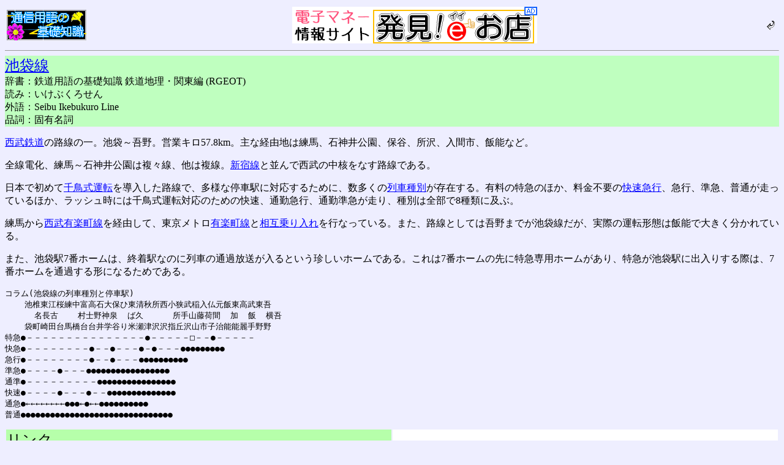

--- FILE ---
content_type: text/html; charset=shift_jis
request_url: https://www.wdic.org/wm/RAIL/%E6%B1%A0%E8%A2%8B%E7%B7%9A;do=m
body_size: 7388
content:
<!DOCTYPE html PUBLIC "-//W3C//DTD HTML 4.01 Transitional//EN">
<html lang="ja">
<head>
<meta http-equiv="Content-Type" content="text/html;charset=Shift_JIS">
<meta name="Description" content="通信用語の基礎知識オンライン検索システム">
<meta name="KeyWords" content="通信用語の基礎知識">
<meta name="ROBOTS" content="NOINDEX, NOFOLLOW">
<title>池袋線 - 通信用語の基礎知識</title>
<meta name="ROBOTS" content="NOINDEX, NOFOLLOW">
</head>
<body bgcolor="#eeeeff" text="#000000" link="#0000ff" vlink="#0000ff" alink="#ff0000">
<!--wdic_advertisement-->
<table width="100%" border="0">
<tr><td width="130"><a href="/m/" target="_top"><img src="/image/kisomark.png" alt="通信用語の基礎知識" width="130" height="50" border="0"></a></td>
<td align="center"><a href="https://omise.info/"><img src="/ad/eomisebanner.png" width="400" height="60" border="0" alt="発見!イイお店" /></a></td>
<td align="right"><a href="/m/s/" target="_top"><img src="/image/icon/return.png" alt="戻る" width="20" height="20" border="0"></a></td></tr>
</table>
<!--/wdic_advertisement-->
<hr size="1">
<table border="0" width="100%" cellspacing="0" cellpadding="0" bgcolor="#bfffbf">
	<tr><td><font size="5"><a href="/wm/RAIL/%E6%B1%A0%E8%A2%8B%E7%B7%9A;do=m">池袋線</a></font></td></tr>
	<tr><td>辞書：鉄道用語の基礎知識 鉄道地理・関東編 (RGEOT)</td></tr>
	<tr><td>読み：いけぶくろせん</td></tr>
	<tr><td>外語：Seibu Ikebukuro Line</td></tr>
	<tr><td>品詞：固有名詞</td></tr></table>
<div>
<p><a href="/wm/RAIL/%E8%A5%BF%E6%AD%A6%E9%89%84%E9%81%93;do=m" title="西武鉄道">西武鉄道</a>の路線の一。池袋～吾野。営業キロ57.8km。主な経由地は練馬、石神井公園、保谷、所沢、入間市、飯能など。</p>
<p>全線電化、練馬～石神井公園は複々線、他は複線。<a href="/wm/RAIL/%E6%96%B0%E5%AE%BF%E7%B7%9A%20%28%E8%A5%BF%E6%AD%A6%29;do=m" title="新宿線 (西武)">新宿線</a>と並んで西武の中核をなす路線である。</p>
<p>日本で初めて<a href="/wm/RAIL/%E5%8D%83%E9%B3%A5%E5%BC%8F%E9%81%8B%E8%BB%A2;do=m" title="千鳥式運転">千鳥式運転</a>を導入した路線で、多様な停車駅に対応するために、数多くの<a href="/wm/RAIL/%E5%88%97%E8%BB%8A%E7%A8%AE%E5%88%A5;do=m" title="列車種別">列車種別</a>が存在する。有料の特急のほか、料金不要の<a href="/wm/RAIL/%E5%BF%AB%E9%80%9F%E6%80%A5%E8%A1%8C;do=m" title="快速急行">快速急行</a>、急行、準急、普通が走っているほか、ラッシュ時には千鳥式運転対応のための快速、通勤急行、通勤準急が走り、種別は全部で8種類に及ぶ。</p>
<p>練馬から<a href="/wm/RAIL/%E8%A5%BF%E6%AD%A6%E6%9C%89%E6%A5%BD%E7%94%BA%E7%B7%9A;do=m" title="西武有楽町線">西武有楽町線</a>を経由して、東京メトロ<a href="/wm/RAIL/%E6%9C%89%E6%A5%BD%E7%94%BA%E7%B7%9A%20%28%E3%83%A1%E3%83%88%E3%83%AD%29;do=m" title="有楽町線 (メトロ)">有楽町線</a>と<a href="/wm/RAIL/%E7%9B%B8%E4%BA%92%E4%B9%97%E3%82%8A%E5%85%A5%E3%82%8C;do=m" title="相互乗り入れ">相互乗り入れ</a>を行なっている。また、路線としては吾野までが池袋線だが、実際の運転形態は飯能で大きく分かれている。</p>
<p>また、池袋駅7番ホームは、終着駅なのに列車の通過放送が入るという珍しいホームである。これは7番ホームの先に特急専用ホームがあり、特急が池袋駅に出入りする際は、7番ホームを通過する形になるためである。</p>
<pre>
コラム(池袋線の列車種別と停車駅)
    池椎東江桜練中富高石大保ひ東清秋所西小狭武稲入仏元飯東高武東吾
      名長古    村士野神泉  ば久      所手山藤荷間  加  飯  横吾
    袋町崎田台馬橋台台井学谷り米瀬津沢沢指丘沢山市子治能能麗手野野
特急●－－－－－－－－－－－－－－－●－－－－－□－－●－－－－－
快急●－－－－－－－－●－－●－－－●－●－－－●●●●●●●●●
急行●－－－－－－－－●－－●－－－●●●●●●●●●●
準急●－－－－●－－－●●●●●●●●●●●●●●●●●
通準●－－－－－－－－－●●●●●●●●●●●●●●●●
快速●－－－－●－－－●－－●●●●●●●●●●●●●●
通急●←←←←←←←←●●●←●←←●●●●●●●●●●
普通●●●●●●●●●●●●●●●●●●●●●●●●●●●●●●●
</pre>
<table width="100%" border="0"><tr><td width="50%" bgcolor="#b6ffaa"><font size="5">リンク</font></td><td width="50%" bgcolor="#ffffff"></td></tr></table>
<u>関連する用語</u><br>
<a href="/wm/RAIL/%E8%A5%BF%E6%AD%A6%E9%89%84%E9%81%93;do=m"><img src="/image/mark/to.png" alt="" title="関連語" width="20" height="20" border="0"><img src="/image/grp/RAIL.PNG" alt="" title="RAIL" width="20" height="20" border="0">
西武鉄道</a><br>
<a href="/wm/RAIL/%E5%8D%83%E9%B3%A5%E5%BC%8F%E9%81%8B%E8%BB%A2;do=m"><img src="/image/mark/to.png" alt="" title="関連語" width="20" height="20" border="0"><img src="/image/grp/RAIL.PNG" alt="" title="RAIL" width="20" height="20" border="0">
千鳥式運転</a><br>
<a href="/wm/RAIL/%E8%A5%BF%E6%AD%A6%E7%A7%A9%E7%88%B6%E7%B7%9A;do=m"><img src="/image/mark/to.png" alt="" title="関連語" width="20" height="20" border="0"><img src="/image/grp/RAIL.PNG" alt="" title="RAIL" width="20" height="20" border="0">
西武秩父線</a><br>
<a href="/wm/RAIL/%E8%A5%BF%E6%AD%A6%E6%9C%89%E6%A5%BD%E7%94%BA%E7%B7%9A;do=m"><img src="/image/mark/to.png" alt="" title="関連語" width="20" height="20" border="0"><img src="/image/grp/RAIL.PNG" alt="" title="RAIL" width="20" height="20" border="0">
西武有楽町線</a><br>
<a href="/wm/RAIL/%E8%B1%8A%E5%B3%B6%E7%B7%9A;do=m"><img src="/image/mark/to.png" alt="" title="関連語" width="20" height="20" border="0"><img src="/image/grp/RAIL.PNG" alt="" title="RAIL" width="20" height="20" border="0">
豊島線</a><br>
<a href="/wm/RAIL/%E7%8B%AD%E5%B1%B1%E7%B7%9A;do=m"><img src="/image/mark/to.png" alt="" title="関連語" width="20" height="20" border="0"><img src="/image/grp/RAIL.PNG" alt="" title="RAIL" width="20" height="20" border="0">
狭山線</a><br>
<a href="/wm/RAIL/%E6%96%B0%E5%AE%BF%E7%B7%9A%20%28%E8%A5%BF%E6%AD%A6%29;do=m"><img src="/image/mark/to.png" alt="" title="関連語" width="20" height="20" border="0"><img src="/image/grp/RAIL.PNG" alt="" title="RAIL" width="20" height="20" border="0">
新宿線 (西武)</a><br>
<a href="/wm/RAIL/%E7%9B%B8%E4%BA%92%E4%B9%97%E3%82%8A%E5%85%A5%E3%82%8C;do=m"><img src="/image/mark/to.png" alt="" title="関連語" width="20" height="20" border="0"><img src="/image/grp/RAIL.PNG" alt="" title="RAIL" width="20" height="20" border="0">
相互乗り入れ</a><br>
<a href="/wm/RAIL/%E6%9C%89%E6%A5%BD%E7%94%BA%E7%B7%9A%20%28%E3%83%A1%E3%83%88%E3%83%AD%29;do=m"><img src="/image/mark/to.png" alt="" title="関連語" width="20" height="20" border="0"><img src="/image/grp/RAIL.PNG" alt="" title="RAIL" width="20" height="20" border="0">
有楽町線 (メトロ)</a><br>
</div>
<hr>
<div align="center"><form action="/search" method="get">
	<p><input name="word" value="" size="30" accesskey="E">
	<input type="submit" value="別の語で検索(S)" accesskey="S">
	<input type="hidden" name="do" value="m">
	<input type="hidden" name="mode" value="auto"></p>
</form>
</div>
<div align="center">
<p>[<a href="/m/s/">再検索</a>] [<a href="/m/">戻る</a>]</p>
</div><hr>
<table width="100%">
<tr><td>通信用語の基礎知識検索システム WDIC Explorer Ver 7.04a (27-May-2022)<br>
<small>
	Search System : Copyright &copy; <a href="https://www.mirai-ii.co.jp/">Mirai corporation</a><br>
	Dictionary : Copyright &copy; WDIC Creators club
</small></td>
<td align="right"><a href="https://www.wdic.org/m/" target="_top"><img src="/image/kisobnrs.png" alt="KisoDic" width="88" height="31" border="0"></a></td></tr>
</table></body>
</html>
